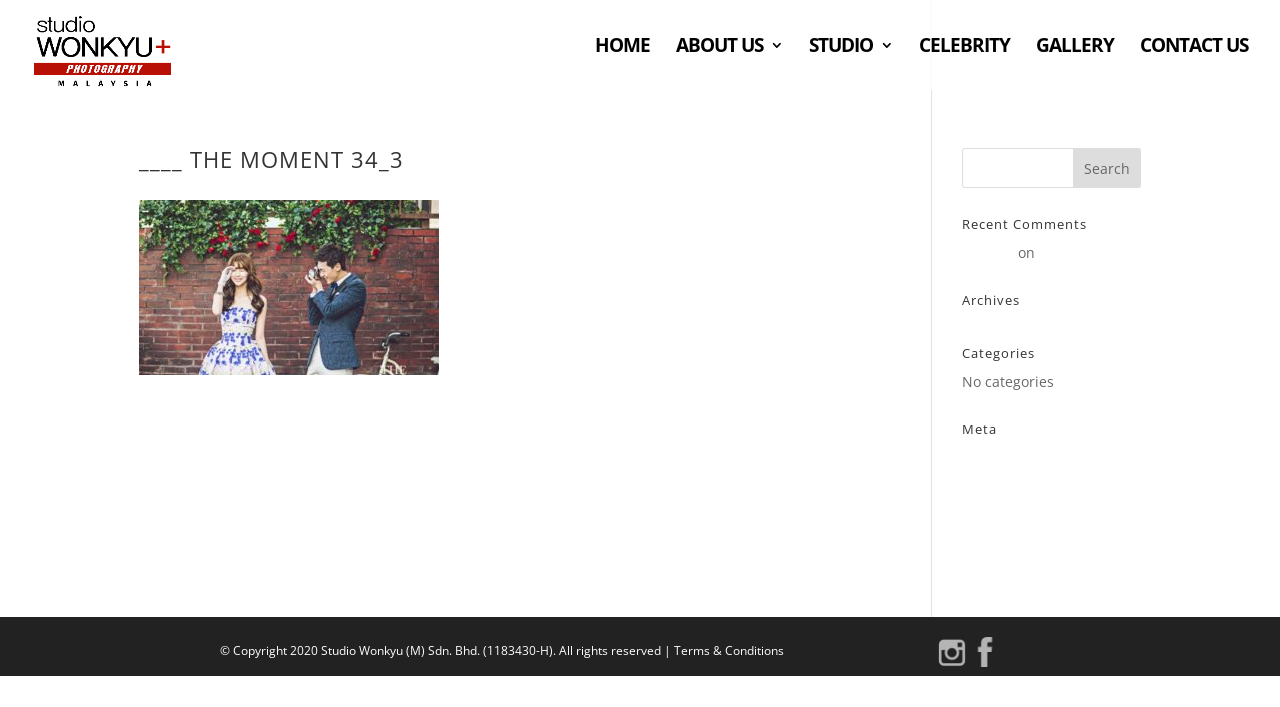

--- FILE ---
content_type: text/css
request_url: https://wonkyumalaysia.com/wp-content/themes/Divi-child/style.css?ver=4.27.5
body_size: 401
content:
/*
Theme Name: Studio Wonkyu+ Theme
Version: 1.0
Description: 
Author: Daniel Dea
Author URI: https://wrointernational.com
Template:Divi
*/

@import url("../Divi/style.css");

.et_pb_widget a {
    color: #FFFFFF;
    text-decoration: none;
}
.homecontact{
	 text-align:center;
	color: #ACACAC;
    	font-size: 30px;
   	 font-weight: normal;
    	letter-spacing: -1px;
   	 margin: 16px 0 0;
    	text-transform: uppercase;
} 
table#mytable,
table#mytable td
{
    border: none !important;
}

#homeFooter .et_parallax_bg
{ opacity:0.3 !important; }

#homelayer .et_pb_row
{ margin: -50px auto;}

#blackfont .et_pb_promo_button
{ color: black;}

/*WHMCS Style*/

div.footer { display: none !important; }
div.footerdivider { display: none !important;}

#main-content .container { padding-top: 0px; }

div#whmcstxtlogo { display: none !important; }
div#whmcsimglogo { display: none !important; }

div.well { margin-top: 20px !important; }
div.whmcscontainer { margin-left: 5px !important; }
div#bridge { width: 100% !important;}
.whmcscontainer .contentpadded { width: 950px !important; }

ul.dropdown-menu { list-style-type: none !important;}

/*#order-comparison .cartcats { background-color: red !important; }*/

#order-comparison .stepscontainer {
    background-image: url('https://wrointernational.com/wp-content/uploads/2015/08/instruction-png.png') !important;
    height:46px;
    -webkit-background-size: auto 100%;
   -moz-background-size: auto 100%;
   -o-background-size: auto 100%;
   background-size: auto 100%;
}

#order-comparison .stepscontainer { border: 0px !important;}
#order-comparison .stepscontainer .stepactive { display: none; }
#order-comparison .stepscontainer .step { display: none; }

.searchbar {
  width: 500px;
  vertical-align: middle;
  white-space: nowrap;
  position: relative;
}